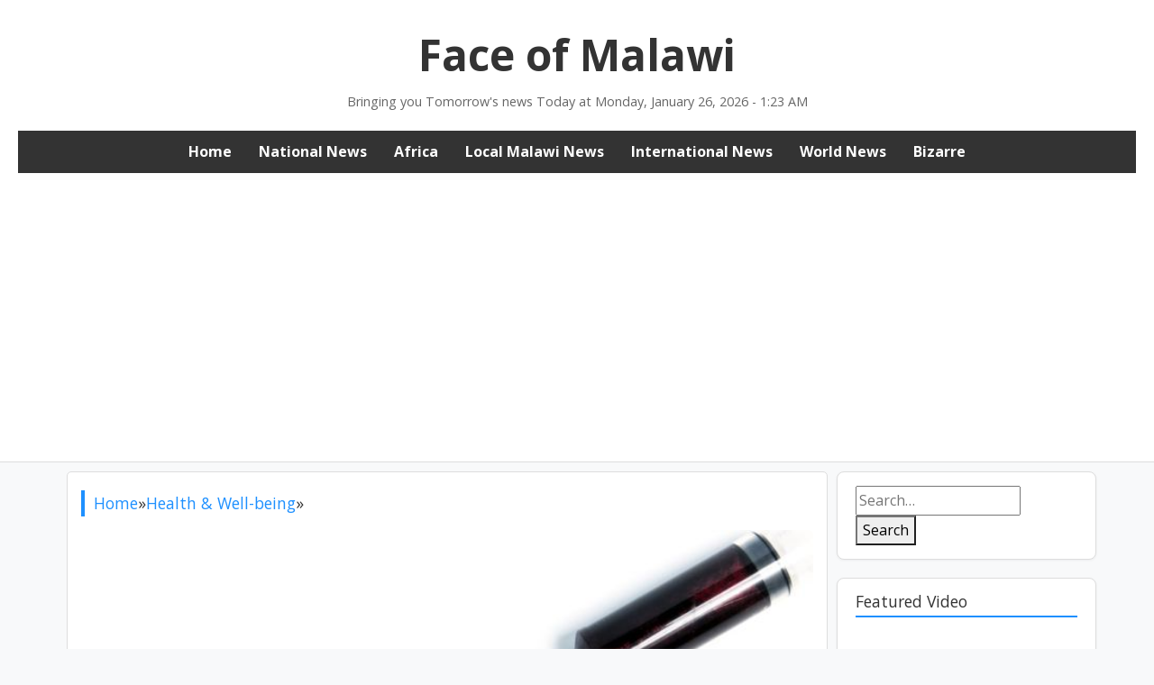

--- FILE ---
content_type: text/html; charset=UTF-8
request_url: https://www.faceofmalawi.com/2023/01/18/once-you-start-noticing-these-3-signs-you-might-be-hiv-aids-positive-go-for-a-test/
body_size: 21051
content:
<!DOCTYPE html>
<html lang="en-US">
<head>
<meta charset="UTF-8">
<meta name="viewport" content="width=device-width, initial-scale=1">
<link href="https://fonts.googleapis.com/css2?family=Open+Sans:wght@400;700&display=swap" rel="stylesheet">
<title>Once You Start Noticing These 3 Signs, You Might Be HIV/AIDS Positive Go For A Test &#8211; Face of Malawi</title>
<meta name='robots' content='max-image-preview:large' />
<!-- Open Graph Meta Tags generated by Blog2Social 873 - https://www.blog2social.com -->
<meta property="og:title" content="Once You Start Noticing These 3 Signs, You Might Be HIV/AIDS Positive Go For A Test"/>
<meta property="og:description" content="Some of the health problems that humans face can never be completely resolved.  And the vast majority of the time, this life-threatening disease can be contra"/>
<meta property="og:url" content="/2023/01/18/once-you-start-noticing-these-3-signs-you-might-be-hiv-aids-positive-go-for-a-test/"/>
<meta property="og:image" content="https://www.faceofmalawi.com/wp-content/uploads/2022/08/hivc.jpeg"/>
<meta property="og:image:width" content="696" />
<meta property="og:image:height" content="392" />
<meta property="og:image:type" content="image/jpeg" />
<meta property="og:type" content="article"/>
<meta property="og:article:published_time" content="2023-01-18 17:09:30"/>
<meta property="og:article:modified_time" content="2023-01-18 14:50:24"/>
<!-- Open Graph Meta Tags generated by Blog2Social 873 - https://www.blog2social.com -->
<!-- Twitter Card generated by Blog2Social 873 - https://www.blog2social.com -->
<meta name="twitter:card" content="summary">
<meta name="twitter:title" content="Once You Start Noticing These 3 Signs, You Might Be HIV/AIDS Positive Go For A Test"/>
<meta name="twitter:description" content="Some of the health problems that humans face can never be completely resolved.  And the vast majority of the time, this life-threatening disease can be contra"/>
<meta name="twitter:image" content="https://www.faceofmalawi.com/wp-content/uploads/2022/08/hivc.jpeg"/>
<!-- Twitter Card generated by Blog2Social 873 - https://www.blog2social.com -->
<meta name="author" content="Flora Mitumba"/>
<link rel='dns-prefetch' href='//www.googletagmanager.com' />
<link rel='dns-prefetch' href='//pagead2.googlesyndication.com' />
<link rel='dns-prefetch' href='//fundingchoicesmessages.google.com' />
<script type="text/javascript">
/* <![CDATA[ */
window._wpemojiSettings = {"baseUrl":"https:\/\/s.w.org\/images\/core\/emoji\/15.0.3\/72x72\/","ext":".png","svgUrl":"https:\/\/s.w.org\/images\/core\/emoji\/15.0.3\/svg\/","svgExt":".svg","source":{"concatemoji":"https:\/\/www.faceofmalawi.com\/wp-includes\/js\/wp-emoji-release.min.js?ver=6.7"}};
/*! This file is auto-generated */
!function(i,n){var o,s,e;function c(e){try{var t={supportTests:e,timestamp:(new Date).valueOf()};sessionStorage.setItem(o,JSON.stringify(t))}catch(e){}}function p(e,t,n){e.clearRect(0,0,e.canvas.width,e.canvas.height),e.fillText(t,0,0);var t=new Uint32Array(e.getImageData(0,0,e.canvas.width,e.canvas.height).data),r=(e.clearRect(0,0,e.canvas.width,e.canvas.height),e.fillText(n,0,0),new Uint32Array(e.getImageData(0,0,e.canvas.width,e.canvas.height).data));return t.every(function(e,t){return e===r[t]})}function u(e,t,n){switch(t){case"flag":return n(e,"\ud83c\udff3\ufe0f\u200d\u26a7\ufe0f","\ud83c\udff3\ufe0f\u200b\u26a7\ufe0f")?!1:!n(e,"\ud83c\uddfa\ud83c\uddf3","\ud83c\uddfa\u200b\ud83c\uddf3")&&!n(e,"\ud83c\udff4\udb40\udc67\udb40\udc62\udb40\udc65\udb40\udc6e\udb40\udc67\udb40\udc7f","\ud83c\udff4\u200b\udb40\udc67\u200b\udb40\udc62\u200b\udb40\udc65\u200b\udb40\udc6e\u200b\udb40\udc67\u200b\udb40\udc7f");case"emoji":return!n(e,"\ud83d\udc26\u200d\u2b1b","\ud83d\udc26\u200b\u2b1b")}return!1}function f(e,t,n){var r="undefined"!=typeof WorkerGlobalScope&&self instanceof WorkerGlobalScope?new OffscreenCanvas(300,150):i.createElement("canvas"),a=r.getContext("2d",{willReadFrequently:!0}),o=(a.textBaseline="top",a.font="600 32px Arial",{});return e.forEach(function(e){o[e]=t(a,e,n)}),o}function t(e){var t=i.createElement("script");t.src=e,t.defer=!0,i.head.appendChild(t)}"undefined"!=typeof Promise&&(o="wpEmojiSettingsSupports",s=["flag","emoji"],n.supports={everything:!0,everythingExceptFlag:!0},e=new Promise(function(e){i.addEventListener("DOMContentLoaded",e,{once:!0})}),new Promise(function(t){var n=function(){try{var e=JSON.parse(sessionStorage.getItem(o));if("object"==typeof e&&"number"==typeof e.timestamp&&(new Date).valueOf()<e.timestamp+604800&&"object"==typeof e.supportTests)return e.supportTests}catch(e){}return null}();if(!n){if("undefined"!=typeof Worker&&"undefined"!=typeof OffscreenCanvas&&"undefined"!=typeof URL&&URL.createObjectURL&&"undefined"!=typeof Blob)try{var e="postMessage("+f.toString()+"("+[JSON.stringify(s),u.toString(),p.toString()].join(",")+"));",r=new Blob([e],{type:"text/javascript"}),a=new Worker(URL.createObjectURL(r),{name:"wpTestEmojiSupports"});return void(a.onmessage=function(e){c(n=e.data),a.terminate(),t(n)})}catch(e){}c(n=f(s,u,p))}t(n)}).then(function(e){for(var t in e)n.supports[t]=e[t],n.supports.everything=n.supports.everything&&n.supports[t],"flag"!==t&&(n.supports.everythingExceptFlag=n.supports.everythingExceptFlag&&n.supports[t]);n.supports.everythingExceptFlag=n.supports.everythingExceptFlag&&!n.supports.flag,n.DOMReady=!1,n.readyCallback=function(){n.DOMReady=!0}}).then(function(){return e}).then(function(){var e;n.supports.everything||(n.readyCallback(),(e=n.source||{}).concatemoji?t(e.concatemoji):e.wpemoji&&e.twemoji&&(t(e.twemoji),t(e.wpemoji)))}))}((window,document),window._wpemojiSettings);
/* ]]> */
</script>
<!-- www.faceofmalawi.com is managing ads with Advanced Ads 2.0.16 – https://wpadvancedads.com/ --><script data-wpfc-render="false" id="faceo-ready">
window.advanced_ads_ready=function(e,a){a=a||"complete";var d=function(e){return"interactive"===a?"loading"!==e:"complete"===e};d(document.readyState)?e():document.addEventListener("readystatechange",(function(a){d(a.target.readyState)&&e()}),{once:"interactive"===a})},window.advanced_ads_ready_queue=window.advanced_ads_ready_queue||[];		</script>
<style id='wp-emoji-styles-inline-css' type='text/css'>
img.wp-smiley, img.emoji {
display: inline !important;
border: none !important;
box-shadow: none !important;
height: 1em !important;
width: 1em !important;
margin: 0 0.07em !important;
vertical-align: -0.1em !important;
background: none !important;
padding: 0 !important;
}
</style>
<!-- <link rel='stylesheet' id='wp-block-library-css' href='https://www.faceofmalawi.com/wp-includes/css/dist/block-library/style.min.css?ver=6.7' type='text/css' media='all' /> -->
<link rel="stylesheet" type="text/css" href="//www.faceofmalawi.com/wp-content/cache/wpfc-minified/fooowmqy/fupqa.css" media="all"/>
<style id='fse-blocks-fse-shape-style-inline-css' type='text/css'>
/*!****************************************************************************************************************************************************************************************************************************************************!*\
!*** css ./node_modules/css-loader/dist/cjs.js??ruleSet[1].rules[4].use[1]!./node_modules/postcss-loader/dist/cjs.js??ruleSet[1].rules[4].use[2]!./node_modules/sass-loader/dist/cjs.js??ruleSet[1].rules[4].use[3]!./src/blocks/shape/style.scss ***!
\****************************************************************************************************************************************************************************************************************************************************/
/**
* The following styles get applied both on the front of your site
* and in the editor.
*
* Replace them with your own styles or remove the file completely.
*/
.wp-block-fse-blocks-fse-shape {
position: relative;
overflow: hidden;
background-color: #fff;
padding: 80px 50px;
z-index: 1;
}
.fse-shape-section .fse-shape-item,
.fse-shape-section svg {
width: 100%;
position: absolute;
left: 0;
}
.fse-shape-section .top-shape {
top: 0px;
z-index: -1;
}
.fse-shape-section .top-shape svg {
top: 0px;
}
.fse-shape-section .bottom-shape {
bottom: 0px;
z-index: -1;
}
/*# sourceMappingURL=style-index.css.map*/
</style>
<style id='fse-blocks-post-buttons-style-inline-css' type='text/css'>
/*!**********************************************************************************************************************************************************************************************************************************************************!*\
!*** css ./node_modules/css-loader/dist/cjs.js??ruleSet[1].rules[4].use[1]!./node_modules/postcss-loader/dist/cjs.js??ruleSet[1].rules[4].use[2]!./node_modules/sass-loader/dist/cjs.js??ruleSet[1].rules[4].use[3]!./src/blocks/postButtons/style.scss ***!
\**********************************************************************************************************************************************************************************************************************************************************/
.wp-block-fse-blocks-post-buttons {
padding: 40px;
border: 1px solid #026ae0;
display: flex;
flex-flow: row wrap;
}
/*# sourceMappingURL=style-index.css.map*/
</style>
<style id='fse-blocks-post-button-style-inline-css' type='text/css'>
/*!*********************************************************************************************************************************************************************************************************************************************************!*\
!*** css ./node_modules/css-loader/dist/cjs.js??ruleSet[1].rules[4].use[1]!./node_modules/postcss-loader/dist/cjs.js??ruleSet[1].rules[4].use[2]!./node_modules/sass-loader/dist/cjs.js??ruleSet[1].rules[4].use[3]!./src/blocks/postButton/style.scss ***!
\*********************************************************************************************************************************************************************************************************************************************************/
.wp-block-fse-blocks-post-buttons a.wp-block-fse-blocks-post-button {
background: #000;
color: #fff;
text-decoration: inherit;
padding: 10px 15px;
cursor: pointer;
}
.wp-block-fse-blocks-post-buttons a.wp-block-fse-blocks-post-button:hover {
opacity: 0.8;
}
/*# sourceMappingURL=style-index.css.map*/
</style>
<style id='fse-blocks-fse-gallery-style-inline-css' type='text/css'>
/*!********************************************************************************************************************************************************************************************************************************************************************!*\
!*** css ./node_modules/css-loader/dist/cjs.js??ruleSet[1].rules[4].use[1]!./node_modules/postcss-loader/dist/cjs.js??ruleSet[1].rules[4].use[2]!./node_modules/sass-loader/dist/cjs.js??ruleSet[1].rules[4].use[3]!./src/blocks/imgGallery/fseGallery/style.scss ***!
\********************************************************************************************************************************************************************************************************************************************************************/
.wp-block-fse-blocks-fse-gallery .fse-gallery-imgprev {
width: 100%;
}
.wp-block-fse-blocks-fse-gallery .fse-gal-thumbnails {
display: grid;
grid-template-columns: repeat(6, 1fr);
gap: 10px;
}
.wp-block-fse-blocks-fse-gallery .fse-gallery-thumb {
border-radius: 12px;
border: 3px solid transparent;
transition: 0.2s ease all;
filter: brightness(0.6);
display: block;
cursor: pointer;
transform: scale(1);
box-sizing: border-box;
height: 75px;
-o-object-fit: cover;
object-fit: cover;
}
.wp-block-fse-blocks-fse-gallery .fse-gallery-thumb:hover {
filter: brightness(1);
}
.wp-block-fse-blocks-fse-gallery .fse-gallery-thumb.fseg-selected {
border: 3px solid #026ae0;
transform: scale(1.1);
filter: brightness(1);
}
/*# sourceMappingURL=style-index.css.map*/
</style>
<style id='fse-blocks-fse-gimg-style-inline-css' type='text/css'>
/*!*****************************************************************************************************************************************************************************************************************************************************************!*\
!*** css ./node_modules/css-loader/dist/cjs.js??ruleSet[1].rules[4].use[1]!./node_modules/postcss-loader/dist/cjs.js??ruleSet[1].rules[4].use[2]!./node_modules/sass-loader/dist/cjs.js??ruleSet[1].rules[4].use[3]!./src/blocks/imgGallery/fseGimg/style.scss ***!
\*****************************************************************************************************************************************************************************************************************************************************************/
</style>
<style id='pdfemb-pdf-embedder-viewer-style-inline-css' type='text/css'>
.wp-block-pdfemb-pdf-embedder-viewer{max-width:none}
</style>
<!-- <link rel='stylesheet' id='venobox.min-css' href='https://www.faceofmalawi.com/wp-content/plugins/magical-posts-display/assets/css/venobox.min.css?ver=1.0.0' type='text/css' media='all' /> -->
<!-- <link rel='stylesheet' id='bootstrap-css' href='https://www.faceofmalawi.com/wp-content/plugins/magical-posts-display/assets/css/bootstrap.min.css?ver=5.1.1' type='text/css' media='all' /> -->
<!-- <link rel='stylesheet' id='mpd-fonts-css' href='https://www.faceofmalawi.com/wp-content/plugins/magical-posts-display/assets/css/fontello.css?ver=1.2.46' type='text/css' media='all' /> -->
<!-- <link rel='stylesheet' id='mpd-style-css' href='https://www.faceofmalawi.com/wp-content/plugins/magical-posts-display/assets/css/mp-style.css?ver=1.2.46' type='text/css' media='all' /> -->
<link rel="stylesheet" type="text/css" href="//www.faceofmalawi.com/wp-content/cache/wpfc-minified/zjs2bqd/fupqa.css" media="all"/>
<style id='classic-theme-styles-inline-css' type='text/css'>
/*! This file is auto-generated */
.wp-block-button__link{color:#fff;background-color:#32373c;border-radius:9999px;box-shadow:none;text-decoration:none;padding:calc(.667em + 2px) calc(1.333em + 2px);font-size:1.125em}.wp-block-file__button{background:#32373c;color:#fff;text-decoration:none}
</style>
<style id='global-styles-inline-css' type='text/css'>
:root{--wp--preset--aspect-ratio--square: 1;--wp--preset--aspect-ratio--4-3: 4/3;--wp--preset--aspect-ratio--3-4: 3/4;--wp--preset--aspect-ratio--3-2: 3/2;--wp--preset--aspect-ratio--2-3: 2/3;--wp--preset--aspect-ratio--16-9: 16/9;--wp--preset--aspect-ratio--9-16: 9/16;--wp--preset--color--black: #000000;--wp--preset--color--cyan-bluish-gray: #abb8c3;--wp--preset--color--white: #ffffff;--wp--preset--color--pale-pink: #f78da7;--wp--preset--color--vivid-red: #cf2e2e;--wp--preset--color--luminous-vivid-orange: #ff6900;--wp--preset--color--luminous-vivid-amber: #fcb900;--wp--preset--color--light-green-cyan: #7bdcb5;--wp--preset--color--vivid-green-cyan: #00d084;--wp--preset--color--pale-cyan-blue: #8ed1fc;--wp--preset--color--vivid-cyan-blue: #0693e3;--wp--preset--color--vivid-purple: #9b51e0;--wp--preset--gradient--vivid-cyan-blue-to-vivid-purple: linear-gradient(135deg,rgba(6,147,227,1) 0%,rgb(155,81,224) 100%);--wp--preset--gradient--light-green-cyan-to-vivid-green-cyan: linear-gradient(135deg,rgb(122,220,180) 0%,rgb(0,208,130) 100%);--wp--preset--gradient--luminous-vivid-amber-to-luminous-vivid-orange: linear-gradient(135deg,rgba(252,185,0,1) 0%,rgba(255,105,0,1) 100%);--wp--preset--gradient--luminous-vivid-orange-to-vivid-red: linear-gradient(135deg,rgba(255,105,0,1) 0%,rgb(207,46,46) 100%);--wp--preset--gradient--very-light-gray-to-cyan-bluish-gray: linear-gradient(135deg,rgb(238,238,238) 0%,rgb(169,184,195) 100%);--wp--preset--gradient--cool-to-warm-spectrum: linear-gradient(135deg,rgb(74,234,220) 0%,rgb(151,120,209) 20%,rgb(207,42,186) 40%,rgb(238,44,130) 60%,rgb(251,105,98) 80%,rgb(254,248,76) 100%);--wp--preset--gradient--blush-light-purple: linear-gradient(135deg,rgb(255,206,236) 0%,rgb(152,150,240) 100%);--wp--preset--gradient--blush-bordeaux: linear-gradient(135deg,rgb(254,205,165) 0%,rgb(254,45,45) 50%,rgb(107,0,62) 100%);--wp--preset--gradient--luminous-dusk: linear-gradient(135deg,rgb(255,203,112) 0%,rgb(199,81,192) 50%,rgb(65,88,208) 100%);--wp--preset--gradient--pale-ocean: linear-gradient(135deg,rgb(255,245,203) 0%,rgb(182,227,212) 50%,rgb(51,167,181) 100%);--wp--preset--gradient--electric-grass: linear-gradient(135deg,rgb(202,248,128) 0%,rgb(113,206,126) 100%);--wp--preset--gradient--midnight: linear-gradient(135deg,rgb(2,3,129) 0%,rgb(40,116,252) 100%);--wp--preset--font-size--small: 13px;--wp--preset--font-size--medium: 20px;--wp--preset--font-size--large: 36px;--wp--preset--font-size--x-large: 42px;--wp--preset--spacing--20: 0.44rem;--wp--preset--spacing--30: 0.67rem;--wp--preset--spacing--40: 1rem;--wp--preset--spacing--50: 1.5rem;--wp--preset--spacing--60: 2.25rem;--wp--preset--spacing--70: 3.38rem;--wp--preset--spacing--80: 5.06rem;--wp--preset--shadow--natural: 6px 6px 9px rgba(0, 0, 0, 0.2);--wp--preset--shadow--deep: 12px 12px 50px rgba(0, 0, 0, 0.4);--wp--preset--shadow--sharp: 6px 6px 0px rgba(0, 0, 0, 0.2);--wp--preset--shadow--outlined: 6px 6px 0px -3px rgba(255, 255, 255, 1), 6px 6px rgba(0, 0, 0, 1);--wp--preset--shadow--crisp: 6px 6px 0px rgba(0, 0, 0, 1);}:where(.is-layout-flex){gap: 0.5em;}:where(.is-layout-grid){gap: 0.5em;}body .is-layout-flex{display: flex;}.is-layout-flex{flex-wrap: wrap;align-items: center;}.is-layout-flex > :is(*, div){margin: 0;}body .is-layout-grid{display: grid;}.is-layout-grid > :is(*, div){margin: 0;}:where(.wp-block-columns.is-layout-flex){gap: 2em;}:where(.wp-block-columns.is-layout-grid){gap: 2em;}:where(.wp-block-post-template.is-layout-flex){gap: 1.25em;}:where(.wp-block-post-template.is-layout-grid){gap: 1.25em;}.has-black-color{color: var(--wp--preset--color--black) !important;}.has-cyan-bluish-gray-color{color: var(--wp--preset--color--cyan-bluish-gray) !important;}.has-white-color{color: var(--wp--preset--color--white) !important;}.has-pale-pink-color{color: var(--wp--preset--color--pale-pink) !important;}.has-vivid-red-color{color: var(--wp--preset--color--vivid-red) !important;}.has-luminous-vivid-orange-color{color: var(--wp--preset--color--luminous-vivid-orange) !important;}.has-luminous-vivid-amber-color{color: var(--wp--preset--color--luminous-vivid-amber) !important;}.has-light-green-cyan-color{color: var(--wp--preset--color--light-green-cyan) !important;}.has-vivid-green-cyan-color{color: var(--wp--preset--color--vivid-green-cyan) !important;}.has-pale-cyan-blue-color{color: var(--wp--preset--color--pale-cyan-blue) !important;}.has-vivid-cyan-blue-color{color: var(--wp--preset--color--vivid-cyan-blue) !important;}.has-vivid-purple-color{color: var(--wp--preset--color--vivid-purple) !important;}.has-black-background-color{background-color: var(--wp--preset--color--black) !important;}.has-cyan-bluish-gray-background-color{background-color: var(--wp--preset--color--cyan-bluish-gray) !important;}.has-white-background-color{background-color: var(--wp--preset--color--white) !important;}.has-pale-pink-background-color{background-color: var(--wp--preset--color--pale-pink) !important;}.has-vivid-red-background-color{background-color: var(--wp--preset--color--vivid-red) !important;}.has-luminous-vivid-orange-background-color{background-color: var(--wp--preset--color--luminous-vivid-orange) !important;}.has-luminous-vivid-amber-background-color{background-color: var(--wp--preset--color--luminous-vivid-amber) !important;}.has-light-green-cyan-background-color{background-color: var(--wp--preset--color--light-green-cyan) !important;}.has-vivid-green-cyan-background-color{background-color: var(--wp--preset--color--vivid-green-cyan) !important;}.has-pale-cyan-blue-background-color{background-color: var(--wp--preset--color--pale-cyan-blue) !important;}.has-vivid-cyan-blue-background-color{background-color: var(--wp--preset--color--vivid-cyan-blue) !important;}.has-vivid-purple-background-color{background-color: var(--wp--preset--color--vivid-purple) !important;}.has-black-border-color{border-color: var(--wp--preset--color--black) !important;}.has-cyan-bluish-gray-border-color{border-color: var(--wp--preset--color--cyan-bluish-gray) !important;}.has-white-border-color{border-color: var(--wp--preset--color--white) !important;}.has-pale-pink-border-color{border-color: var(--wp--preset--color--pale-pink) !important;}.has-vivid-red-border-color{border-color: var(--wp--preset--color--vivid-red) !important;}.has-luminous-vivid-orange-border-color{border-color: var(--wp--preset--color--luminous-vivid-orange) !important;}.has-luminous-vivid-amber-border-color{border-color: var(--wp--preset--color--luminous-vivid-amber) !important;}.has-light-green-cyan-border-color{border-color: var(--wp--preset--color--light-green-cyan) !important;}.has-vivid-green-cyan-border-color{border-color: var(--wp--preset--color--vivid-green-cyan) !important;}.has-pale-cyan-blue-border-color{border-color: var(--wp--preset--color--pale-cyan-blue) !important;}.has-vivid-cyan-blue-border-color{border-color: var(--wp--preset--color--vivid-cyan-blue) !important;}.has-vivid-purple-border-color{border-color: var(--wp--preset--color--vivid-purple) !important;}.has-vivid-cyan-blue-to-vivid-purple-gradient-background{background: var(--wp--preset--gradient--vivid-cyan-blue-to-vivid-purple) !important;}.has-light-green-cyan-to-vivid-green-cyan-gradient-background{background: var(--wp--preset--gradient--light-green-cyan-to-vivid-green-cyan) !important;}.has-luminous-vivid-amber-to-luminous-vivid-orange-gradient-background{background: var(--wp--preset--gradient--luminous-vivid-amber-to-luminous-vivid-orange) !important;}.has-luminous-vivid-orange-to-vivid-red-gradient-background{background: var(--wp--preset--gradient--luminous-vivid-orange-to-vivid-red) !important;}.has-very-light-gray-to-cyan-bluish-gray-gradient-background{background: var(--wp--preset--gradient--very-light-gray-to-cyan-bluish-gray) !important;}.has-cool-to-warm-spectrum-gradient-background{background: var(--wp--preset--gradient--cool-to-warm-spectrum) !important;}.has-blush-light-purple-gradient-background{background: var(--wp--preset--gradient--blush-light-purple) !important;}.has-blush-bordeaux-gradient-background{background: var(--wp--preset--gradient--blush-bordeaux) !important;}.has-luminous-dusk-gradient-background{background: var(--wp--preset--gradient--luminous-dusk) !important;}.has-pale-ocean-gradient-background{background: var(--wp--preset--gradient--pale-ocean) !important;}.has-electric-grass-gradient-background{background: var(--wp--preset--gradient--electric-grass) !important;}.has-midnight-gradient-background{background: var(--wp--preset--gradient--midnight) !important;}.has-small-font-size{font-size: var(--wp--preset--font-size--small) !important;}.has-medium-font-size{font-size: var(--wp--preset--font-size--medium) !important;}.has-large-font-size{font-size: var(--wp--preset--font-size--large) !important;}.has-x-large-font-size{font-size: var(--wp--preset--font-size--x-large) !important;}
:where(.wp-block-post-template.is-layout-flex){gap: 1.25em;}:where(.wp-block-post-template.is-layout-grid){gap: 1.25em;}
:where(.wp-block-columns.is-layout-flex){gap: 2em;}:where(.wp-block-columns.is-layout-grid){gap: 2em;}
:root :where(.wp-block-pullquote){font-size: 1.5em;line-height: 1.6;}
</style>
<!-- <link rel='stylesheet' id='gossip-news-style-css' href='https://www.faceofmalawi.com/wp-content/themes/gossip-news-theme/style.css?ver=6.7' type='text/css' media='all' /> -->
<!-- <link rel='stylesheet' id='jquery-zooomin-css' href='https://www.faceofmalawi.com/wp-content/plugins/news-box-toolkit/assets/css/zooomin.css?ver=6.7' type='text/css' media='all' /> -->
<!-- <link rel='stylesheet' id='animate-css' href='https://www.faceofmalawi.com/wp-content/plugins/news-box-toolkit/assets/css/animate.css?ver=6.7' type='text/css' media='all' /> -->
<!-- <link rel='stylesheet' id='owl-carousel-css' href='https://www.faceofmalawi.com/wp-content/plugins/news-box-toolkit/assets/css/carousel/owl.carousel.min.css?ver=6.7' type='text/css' media='all' /> -->
<!-- <link rel='stylesheet' id='venobox-css' href='https://www.faceofmalawi.com/wp-content/plugins/news-box-toolkit/assets/css/venobox.css?ver=6.7' type='text/css' media='all' /> -->
<!-- <link rel='stylesheet' id='newsbox-main-css' href='https://www.faceofmalawi.com/wp-content/plugins/news-box-toolkit/assets/css/newsbox-main.css?ver=6.7' type='text/css' media='all' /> -->
<link rel="stylesheet" type="text/css" href="//www.faceofmalawi.com/wp-content/cache/wpfc-minified/2prhmt0g/fupqa.css" media="all"/>
<script src='//www.faceofmalawi.com/wp-content/cache/wpfc-minified/fp6ueutj/fupqa.js' type="text/javascript"></script>
<!-- <script type="text/javascript" src="https://www.faceofmalawi.com/wp-includes/js/jquery/jquery.min.js?ver=3.7.1" id="jquery-core-js"></script> -->
<!-- <script type="text/javascript" src="https://www.faceofmalawi.com/wp-includes/js/jquery/jquery-migrate.min.js?ver=3.4.1" id="jquery-migrate-js"></script> -->
<!-- <script type="text/javascript" src="https://www.faceofmalawi.com/wp-content/plugins/magical-posts-display/assets/js/bootstrap.bundle.min.js?ver=5.1.1" id="bootstrap.bundle.min-js"></script> -->
<!-- Google tag (gtag.js) snippet added by Site Kit -->
<!-- Google Analytics snippet added by Site Kit -->
<script type="text/javascript" src="https://www.googletagmanager.com/gtag/js?id=GT-W6JK2VJ" id="google_gtagjs-js" async></script>
<script type="text/javascript" id="google_gtagjs-js-after">
/* <![CDATA[ */
window.dataLayer = window.dataLayer || [];function gtag(){dataLayer.push(arguments);}
gtag("set","linker",{"domains":["www.faceofmalawi.com"]});
gtag("js", new Date());
gtag("set", "developer_id.dZTNiMT", true);
gtag("config", "GT-W6JK2VJ");
/* ]]> */
</script>
<link rel="https://api.w.org/" href="https://www.faceofmalawi.com/wp-json/" /><link rel="alternate" title="JSON" type="application/json" href="https://www.faceofmalawi.com/wp-json/wp/v2/posts/408835" /><link rel="EditURI" type="application/rsd+xml" title="RSD" href="https://www.faceofmalawi.com/xmlrpc.php?rsd" />
<meta name="generator" content="WordPress 6.7" />
<link rel="canonical" href="https://www.faceofmalawi.com/2023/01/18/once-you-start-noticing-these-3-signs-you-might-be-hiv-aids-positive-go-for-a-test/" />
<link rel='shortlink' href='https://www.faceofmalawi.com/?p=408835' />
<link rel="alternate" title="oEmbed (JSON)" type="application/json+oembed" href="https://www.faceofmalawi.com/wp-json/oembed/1.0/embed?url=https%3A%2F%2Fwww.faceofmalawi.com%2F2023%2F01%2F18%2Fonce-you-start-noticing-these-3-signs-you-might-be-hiv-aids-positive-go-for-a-test%2F" />
<link rel="alternate" title="oEmbed (XML)" type="text/xml+oembed" href="https://www.faceofmalawi.com/wp-json/oembed/1.0/embed?url=https%3A%2F%2Fwww.faceofmalawi.com%2F2023%2F01%2F18%2Fonce-you-start-noticing-these-3-signs-you-might-be-hiv-aids-positive-go-for-a-test%2F&#038;format=xml" />
<meta name="generator" content="Site Kit by Google 1.170.0" />
<!-- Google AdSense meta tags added by Site Kit -->
<meta name="google-adsense-platform-account" content="ca-host-pub-2644536267352236">
<meta name="google-adsense-platform-domain" content="sitekit.withgoogle.com">
<!-- End Google AdSense meta tags added by Site Kit -->
<!-- Google AdSense snippet added by Site Kit -->
<script type="text/javascript" async="async" src="https://pagead2.googlesyndication.com/pagead/js/adsbygoogle.js?client=ca-pub-0498367520857404&amp;host=ca-host-pub-2644536267352236" crossorigin="anonymous"></script>
<!-- End Google AdSense snippet added by Site Kit -->
<!-- Google AdSense Ad Blocking Recovery snippet added by Site Kit -->
<script async src="https://fundingchoicesmessages.google.com/i/pub-0498367520857404?ers=1" nonce="hlxpxMjfm7DjFnKbKvXDfA"></script><script nonce="hlxpxMjfm7DjFnKbKvXDfA">(function() {function signalGooglefcPresent() {if (!window.frames['googlefcPresent']) {if (document.body) {const iframe = document.createElement('iframe'); iframe.style = 'width: 0; height: 0; border: none; z-index: -1000; left: -1000px; top: -1000px;'; iframe.style.display = 'none'; iframe.name = 'googlefcPresent'; document.body.appendChild(iframe);} else {setTimeout(signalGooglefcPresent, 0);}}}signalGooglefcPresent();})();</script>
<!-- End Google AdSense Ad Blocking Recovery snippet added by Site Kit -->
<!-- Google AdSense Ad Blocking Recovery Error Protection snippet added by Site Kit -->
<script>(function(){'use strict';function aa(a){var b=0;return function(){return b<a.length?{done:!1,value:a[b++]}:{done:!0}}}var ba="function"==typeof Object.defineProperties?Object.defineProperty:function(a,b,c){if(a==Array.prototype||a==Object.prototype)return a;a[b]=c.value;return a};
function ca(a){a=["object"==typeof globalThis&&globalThis,a,"object"==typeof window&&window,"object"==typeof self&&self,"object"==typeof global&&global];for(var b=0;b<a.length;++b){var c=a[b];if(c&&c.Math==Math)return c}throw Error("Cannot find global object");}var da=ca(this);function k(a,b){if(b)a:{var c=da;a=a.split(".");for(var d=0;d<a.length-1;d++){var e=a[d];if(!(e in c))break a;c=c[e]}a=a[a.length-1];d=c[a];b=b(d);b!=d&&null!=b&&ba(c,a,{configurable:!0,writable:!0,value:b})}}
function ea(a){return a.raw=a}function m(a){var b="undefined"!=typeof Symbol&&Symbol.iterator&&a[Symbol.iterator];if(b)return b.call(a);if("number"==typeof a.length)return{next:aa(a)};throw Error(String(a)+" is not an iterable or ArrayLike");}function fa(a){for(var b,c=[];!(b=a.next()).done;)c.push(b.value);return c}var ha="function"==typeof Object.create?Object.create:function(a){function b(){}b.prototype=a;return new b},n;
if("function"==typeof Object.setPrototypeOf)n=Object.setPrototypeOf;else{var q;a:{var ia={a:!0},ja={};try{ja.__proto__=ia;q=ja.a;break a}catch(a){}q=!1}n=q?function(a,b){a.__proto__=b;if(a.__proto__!==b)throw new TypeError(a+" is not extensible");return a}:null}var ka=n;
function r(a,b){a.prototype=ha(b.prototype);a.prototype.constructor=a;if(ka)ka(a,b);else for(var c in b)if("prototype"!=c)if(Object.defineProperties){var d=Object.getOwnPropertyDescriptor(b,c);d&&Object.defineProperty(a,c,d)}else a[c]=b[c];a.A=b.prototype}function la(){for(var a=Number(this),b=[],c=a;c<arguments.length;c++)b[c-a]=arguments[c];return b}k("Number.MAX_SAFE_INTEGER",function(){return 9007199254740991});
k("Number.isFinite",function(a){return a?a:function(b){return"number"!==typeof b?!1:!isNaN(b)&&Infinity!==b&&-Infinity!==b}});k("Number.isInteger",function(a){return a?a:function(b){return Number.isFinite(b)?b===Math.floor(b):!1}});k("Number.isSafeInteger",function(a){return a?a:function(b){return Number.isInteger(b)&&Math.abs(b)<=Number.MAX_SAFE_INTEGER}});
k("Math.trunc",function(a){return a?a:function(b){b=Number(b);if(isNaN(b)||Infinity===b||-Infinity===b||0===b)return b;var c=Math.floor(Math.abs(b));return 0>b?-c:c}});k("Object.is",function(a){return a?a:function(b,c){return b===c?0!==b||1/b===1/c:b!==b&&c!==c}});k("Array.prototype.includes",function(a){return a?a:function(b,c){var d=this;d instanceof String&&(d=String(d));var e=d.length;c=c||0;for(0>c&&(c=Math.max(c+e,0));c<e;c++){var f=d[c];if(f===b||Object.is(f,b))return!0}return!1}});
k("String.prototype.includes",function(a){return a?a:function(b,c){if(null==this)throw new TypeError("The 'this' value for String.prototype.includes must not be null or undefined");if(b instanceof RegExp)throw new TypeError("First argument to String.prototype.includes must not be a regular expression");return-1!==this.indexOf(b,c||0)}});/*
Copyright The Closure Library Authors.
SPDX-License-Identifier: Apache-2.0
*/
var t=this||self;function v(a){return a};var w,x;a:{for(var ma=["CLOSURE_FLAGS"],y=t,z=0;z<ma.length;z++)if(y=y[ma[z]],null==y){x=null;break a}x=y}var na=x&&x[610401301];w=null!=na?na:!1;var A,oa=t.navigator;A=oa?oa.userAgentData||null:null;function B(a){return w?A?A.brands.some(function(b){return(b=b.brand)&&-1!=b.indexOf(a)}):!1:!1}function C(a){var b;a:{if(b=t.navigator)if(b=b.userAgent)break a;b=""}return-1!=b.indexOf(a)};function D(){return w?!!A&&0<A.brands.length:!1}function E(){return D()?B("Chromium"):(C("Chrome")||C("CriOS"))&&!(D()?0:C("Edge"))||C("Silk")};var pa=D()?!1:C("Trident")||C("MSIE");!C("Android")||E();E();C("Safari")&&(E()||(D()?0:C("Coast"))||(D()?0:C("Opera"))||(D()?0:C("Edge"))||(D()?B("Microsoft Edge"):C("Edg/"))||D()&&B("Opera"));var qa={},F=null;var ra="undefined"!==typeof Uint8Array,sa=!pa&&"function"===typeof btoa;function G(){return"function"===typeof BigInt};var H=0,I=0;function ta(a){var b=0>a;a=Math.abs(a);var c=a>>>0;a=Math.floor((a-c)/4294967296);b&&(c=m(ua(c,a)),b=c.next().value,a=c.next().value,c=b);H=c>>>0;I=a>>>0}function va(a,b){b>>>=0;a>>>=0;if(2097151>=b)var c=""+(4294967296*b+a);else G()?c=""+(BigInt(b)<<BigInt(32)|BigInt(a)):(c=(a>>>24|b<<8)&16777215,b=b>>16&65535,a=(a&16777215)+6777216*c+6710656*b,c+=8147497*b,b*=2,1E7<=a&&(c+=Math.floor(a/1E7),a%=1E7),1E7<=c&&(b+=Math.floor(c/1E7),c%=1E7),c=b+wa(c)+wa(a));return c}
function wa(a){a=String(a);return"0000000".slice(a.length)+a}function ua(a,b){b=~b;a?a=~a+1:b+=1;return[a,b]};var J;J="function"===typeof Symbol&&"symbol"===typeof Symbol()?Symbol():void 0;var xa=J?function(a,b){a[J]|=b}:function(a,b){void 0!==a.g?a.g|=b:Object.defineProperties(a,{g:{value:b,configurable:!0,writable:!0,enumerable:!1}})},K=J?function(a){return a[J]|0}:function(a){return a.g|0},L=J?function(a){return a[J]}:function(a){return a.g},M=J?function(a,b){a[J]=b;return a}:function(a,b){void 0!==a.g?a.g=b:Object.defineProperties(a,{g:{value:b,configurable:!0,writable:!0,enumerable:!1}});return a};function ya(a,b){M(b,(a|0)&-14591)}function za(a,b){M(b,(a|34)&-14557)}
function Aa(a){a=a>>14&1023;return 0===a?536870912:a};var N={},Ba={};function Ca(a){return!(!a||"object"!==typeof a||a.g!==Ba)}function Da(a){return null!==a&&"object"===typeof a&&!Array.isArray(a)&&a.constructor===Object}function P(a,b,c){if(!Array.isArray(a)||a.length)return!1;var d=K(a);if(d&1)return!0;if(!(b&&(Array.isArray(b)?b.includes(c):b.has(c))))return!1;M(a,d|1);return!0}Object.freeze(new function(){});Object.freeze(new function(){});var Ea=/^-?([1-9][0-9]*|0)(\.[0-9]+)?$/;var Q;function Fa(a,b){Q=b;a=new a(b);Q=void 0;return a}
function R(a,b,c){null==a&&(a=Q);Q=void 0;if(null==a){var d=96;c?(a=[c],d|=512):a=[];b&&(d=d&-16760833|(b&1023)<<14)}else{if(!Array.isArray(a))throw Error();d=K(a);if(d&64)return a;d|=64;if(c&&(d|=512,c!==a[0]))throw Error();a:{c=a;var e=c.length;if(e){var f=e-1;if(Da(c[f])){d|=256;b=f-(+!!(d&512)-1);if(1024<=b)throw Error();d=d&-16760833|(b&1023)<<14;break a}}if(b){b=Math.max(b,e-(+!!(d&512)-1));if(1024<b)throw Error();d=d&-16760833|(b&1023)<<14}}}M(a,d);return a};function Ga(a){switch(typeof a){case "number":return isFinite(a)?a:String(a);case "boolean":return a?1:0;case "object":if(a)if(Array.isArray(a)){if(P(a,void 0,0))return}else if(ra&&null!=a&&a instanceof Uint8Array){if(sa){for(var b="",c=0,d=a.length-10240;c<d;)b+=String.fromCharCode.apply(null,a.subarray(c,c+=10240));b+=String.fromCharCode.apply(null,c?a.subarray(c):a);a=btoa(b)}else{void 0===b&&(b=0);if(!F){F={};c="ABCDEFGHIJKLMNOPQRSTUVWXYZabcdefghijklmnopqrstuvwxyz0123456789".split("");d=["+/=",
"+/","-_=","-_.","-_"];for(var e=0;5>e;e++){var f=c.concat(d[e].split(""));qa[e]=f;for(var g=0;g<f.length;g++){var h=f[g];void 0===F[h]&&(F[h]=g)}}}b=qa[b];c=Array(Math.floor(a.length/3));d=b[64]||"";for(e=f=0;f<a.length-2;f+=3){var l=a[f],p=a[f+1];h=a[f+2];g=b[l>>2];l=b[(l&3)<<4|p>>4];p=b[(p&15)<<2|h>>6];h=b[h&63];c[e++]=g+l+p+h}g=0;h=d;switch(a.length-f){case 2:g=a[f+1],h=b[(g&15)<<2]||d;case 1:a=a[f],c[e]=b[a>>2]+b[(a&3)<<4|g>>4]+h+d}a=c.join("")}return a}}return a};function Ha(a,b,c){a=Array.prototype.slice.call(a);var d=a.length,e=b&256?a[d-1]:void 0;d+=e?-1:0;for(b=b&512?1:0;b<d;b++)a[b]=c(a[b]);if(e){b=a[b]={};for(var f in e)Object.prototype.hasOwnProperty.call(e,f)&&(b[f]=c(e[f]))}return a}function Ia(a,b,c,d,e){if(null!=a){if(Array.isArray(a))a=P(a,void 0,0)?void 0:e&&K(a)&2?a:Ja(a,b,c,void 0!==d,e);else if(Da(a)){var f={},g;for(g in a)Object.prototype.hasOwnProperty.call(a,g)&&(f[g]=Ia(a[g],b,c,d,e));a=f}else a=b(a,d);return a}}
function Ja(a,b,c,d,e){var f=d||c?K(a):0;d=d?!!(f&32):void 0;a=Array.prototype.slice.call(a);for(var g=0;g<a.length;g++)a[g]=Ia(a[g],b,c,d,e);c&&c(f,a);return a}function Ka(a){return a.s===N?a.toJSON():Ga(a)};function La(a,b,c){c=void 0===c?za:c;if(null!=a){if(ra&&a instanceof Uint8Array)return b?a:new Uint8Array(a);if(Array.isArray(a)){var d=K(a);if(d&2)return a;b&&(b=0===d||!!(d&32)&&!(d&64||!(d&16)));return b?M(a,(d|34)&-12293):Ja(a,La,d&4?za:c,!0,!0)}a.s===N&&(c=a.h,d=L(c),a=d&2?a:Fa(a.constructor,Ma(c,d,!0)));return a}}function Ma(a,b,c){var d=c||b&2?za:ya,e=!!(b&32);a=Ha(a,b,function(f){return La(f,e,d)});xa(a,32|(c?2:0));return a};function Na(a,b){a=a.h;return Oa(a,L(a),b)}function Oa(a,b,c,d){if(-1===c)return null;if(c>=Aa(b)){if(b&256)return a[a.length-1][c]}else{var e=a.length;if(d&&b&256&&(d=a[e-1][c],null!=d))return d;b=c+(+!!(b&512)-1);if(b<e)return a[b]}}function Pa(a,b,c,d,e){var f=Aa(b);if(c>=f||e){var g=b;if(b&256)e=a[a.length-1];else{if(null==d)return;e=a[f+(+!!(b&512)-1)]={};g|=256}e[c]=d;c<f&&(a[c+(+!!(b&512)-1)]=void 0);g!==b&&M(a,g)}else a[c+(+!!(b&512)-1)]=d,b&256&&(a=a[a.length-1],c in a&&delete a[c])}
function Qa(a,b){var c=Ra;var d=void 0===d?!1:d;var e=a.h;var f=L(e),g=Oa(e,f,b,d);if(null!=g&&"object"===typeof g&&g.s===N)c=g;else if(Array.isArray(g)){var h=K(g),l=h;0===l&&(l|=f&32);l|=f&2;l!==h&&M(g,l);c=new c(g)}else c=void 0;c!==g&&null!=c&&Pa(e,f,b,c,d);e=c;if(null==e)return e;a=a.h;f=L(a);f&2||(g=e,c=g.h,h=L(c),g=h&2?Fa(g.constructor,Ma(c,h,!1)):g,g!==e&&(e=g,Pa(a,f,b,e,d)));return e}function Sa(a,b){a=Na(a,b);return null==a||"string"===typeof a?a:void 0}
function Ta(a,b){var c=void 0===c?0:c;a=Na(a,b);if(null!=a)if(b=typeof a,"number"===b?Number.isFinite(a):"string"!==b?0:Ea.test(a))if("number"===typeof a){if(a=Math.trunc(a),!Number.isSafeInteger(a)){ta(a);b=H;var d=I;if(a=d&2147483648)b=~b+1>>>0,d=~d>>>0,0==b&&(d=d+1>>>0);b=4294967296*d+(b>>>0);a=a?-b:b}}else if(b=Math.trunc(Number(a)),Number.isSafeInteger(b))a=String(b);else{if(b=a.indexOf("."),-1!==b&&(a=a.substring(0,b)),!("-"===a[0]?20>a.length||20===a.length&&-922337<Number(a.substring(0,7)):
19>a.length||19===a.length&&922337>Number(a.substring(0,6)))){if(16>a.length)ta(Number(a));else if(G())a=BigInt(a),H=Number(a&BigInt(4294967295))>>>0,I=Number(a>>BigInt(32)&BigInt(4294967295));else{b=+("-"===a[0]);I=H=0;d=a.length;for(var e=b,f=(d-b)%6+b;f<=d;e=f,f+=6)e=Number(a.slice(e,f)),I*=1E6,H=1E6*H+e,4294967296<=H&&(I+=Math.trunc(H/4294967296),I>>>=0,H>>>=0);b&&(b=m(ua(H,I)),a=b.next().value,b=b.next().value,H=a,I=b)}a=H;b=I;b&2147483648?G()?a=""+(BigInt(b|0)<<BigInt(32)|BigInt(a>>>0)):(b=
m(ua(a,b)),a=b.next().value,b=b.next().value,a="-"+va(a,b)):a=va(a,b)}}else a=void 0;return null!=a?a:c}function S(a,b){a=Sa(a,b);return null!=a?a:""};function T(a,b,c){this.h=R(a,b,c)}T.prototype.toJSON=function(){return Ua(this,Ja(this.h,Ka,void 0,void 0,!1),!0)};T.prototype.s=N;T.prototype.toString=function(){return Ua(this,this.h,!1).toString()};
function Ua(a,b,c){var d=a.constructor.v,e=L(c?a.h:b);a=b.length;if(!a)return b;var f;if(Da(c=b[a-1])){a:{var g=c;var h={},l=!1,p;for(p in g)if(Object.prototype.hasOwnProperty.call(g,p)){var u=g[p];if(Array.isArray(u)){var jb=u;if(P(u,d,+p)||Ca(u)&&0===u.size)u=null;u!=jb&&(l=!0)}null!=u?h[p]=u:l=!0}if(l){for(var O in h){g=h;break a}g=null}}g!=c&&(f=!0);a--}for(p=+!!(e&512)-1;0<a;a--){O=a-1;c=b[O];O-=p;if(!(null==c||P(c,d,O)||Ca(c)&&0===c.size))break;var kb=!0}if(!f&&!kb)return b;b=Array.prototype.slice.call(b,
0,a);g&&b.push(g);return b};function Va(a){return function(b){if(null==b||""==b)b=new a;else{b=JSON.parse(b);if(!Array.isArray(b))throw Error(void 0);xa(b,32);b=Fa(a,b)}return b}};function Wa(a){this.h=R(a)}r(Wa,T);var Xa=Va(Wa);var U;function V(a){this.g=a}V.prototype.toString=function(){return this.g+""};var Ya={};function Za(a){if(void 0===U){var b=null;var c=t.trustedTypes;if(c&&c.createPolicy){try{b=c.createPolicy("goog#html",{createHTML:v,createScript:v,createScriptURL:v})}catch(d){t.console&&t.console.error(d.message)}U=b}else U=b}a=(b=U)?b.createScriptURL(a):a;return new V(a,Ya)};function $a(){return Math.floor(2147483648*Math.random()).toString(36)+Math.abs(Math.floor(2147483648*Math.random())^Date.now()).toString(36)};function ab(a,b){b=String(b);"application/xhtml+xml"===a.contentType&&(b=b.toLowerCase());return a.createElement(b)}function bb(a){this.g=a||t.document||document};/*
SPDX-License-Identifier: Apache-2.0
*/
function cb(a,b){a.src=b instanceof V&&b.constructor===V?b.g:"type_error:TrustedResourceUrl";var c,d;(c=(b=null==(d=(c=(a.ownerDocument&&a.ownerDocument.defaultView||window).document).querySelector)?void 0:d.call(c,"script[nonce]"))?b.nonce||b.getAttribute("nonce")||"":"")&&a.setAttribute("nonce",c)};function db(a){a=void 0===a?document:a;return a.createElement("script")};function eb(a,b,c,d,e,f){try{var g=a.g,h=db(g);h.async=!0;cb(h,b);g.head.appendChild(h);h.addEventListener("load",function(){e();d&&g.head.removeChild(h)});h.addEventListener("error",function(){0<c?eb(a,b,c-1,d,e,f):(d&&g.head.removeChild(h),f())})}catch(l){f()}};var fb=t.atob("aHR0cHM6Ly93d3cuZ3N0YXRpYy5jb20vaW1hZ2VzL2ljb25zL21hdGVyaWFsL3N5c3RlbS8xeC93YXJuaW5nX2FtYmVyXzI0ZHAucG5n"),gb=t.atob("WW91IGFyZSBzZWVpbmcgdGhpcyBtZXNzYWdlIGJlY2F1c2UgYWQgb3Igc2NyaXB0IGJsb2NraW5nIHNvZnR3YXJlIGlzIGludGVyZmVyaW5nIHdpdGggdGhpcyBwYWdlLg=="),hb=t.atob("RGlzYWJsZSBhbnkgYWQgb3Igc2NyaXB0IGJsb2NraW5nIHNvZnR3YXJlLCB0aGVuIHJlbG9hZCB0aGlzIHBhZ2Uu");function ib(a,b,c){this.i=a;this.u=b;this.o=c;this.g=null;this.j=[];this.m=!1;this.l=new bb(this.i)}
function lb(a){if(a.i.body&&!a.m){var b=function(){mb(a);t.setTimeout(function(){nb(a,3)},50)};eb(a.l,a.u,2,!0,function(){t[a.o]||b()},b);a.m=!0}}
function mb(a){for(var b=W(1,5),c=0;c<b;c++){var d=X(a);a.i.body.appendChild(d);a.j.push(d)}b=X(a);b.style.bottom="0";b.style.left="0";b.style.position="fixed";b.style.width=W(100,110).toString()+"%";b.style.zIndex=W(2147483544,2147483644).toString();b.style.backgroundColor=ob(249,259,242,252,219,229);b.style.boxShadow="0 0 12px #888";b.style.color=ob(0,10,0,10,0,10);b.style.display="flex";b.style.justifyContent="center";b.style.fontFamily="Roboto, Arial";c=X(a);c.style.width=W(80,85).toString()+
"%";c.style.maxWidth=W(750,775).toString()+"px";c.style.margin="24px";c.style.display="flex";c.style.alignItems="flex-start";c.style.justifyContent="center";d=ab(a.l.g,"IMG");d.className=$a();d.src=fb;d.alt="Warning icon";d.style.height="24px";d.style.width="24px";d.style.paddingRight="16px";var e=X(a),f=X(a);f.style.fontWeight="bold";f.textContent=gb;var g=X(a);g.textContent=hb;Y(a,e,f);Y(a,e,g);Y(a,c,d);Y(a,c,e);Y(a,b,c);a.g=b;a.i.body.appendChild(a.g);b=W(1,5);for(c=0;c<b;c++)d=X(a),a.i.body.appendChild(d),
a.j.push(d)}function Y(a,b,c){for(var d=W(1,5),e=0;e<d;e++){var f=X(a);b.appendChild(f)}b.appendChild(c);c=W(1,5);for(d=0;d<c;d++)e=X(a),b.appendChild(e)}function W(a,b){return Math.floor(a+Math.random()*(b-a))}function ob(a,b,c,d,e,f){return"rgb("+W(Math.max(a,0),Math.min(b,255)).toString()+","+W(Math.max(c,0),Math.min(d,255)).toString()+","+W(Math.max(e,0),Math.min(f,255)).toString()+")"}function X(a){a=ab(a.l.g,"DIV");a.className=$a();return a}
function nb(a,b){0>=b||null!=a.g&&0!==a.g.offsetHeight&&0!==a.g.offsetWidth||(pb(a),mb(a),t.setTimeout(function(){nb(a,b-1)},50))}function pb(a){for(var b=m(a.j),c=b.next();!c.done;c=b.next())(c=c.value)&&c.parentNode&&c.parentNode.removeChild(c);a.j=[];(b=a.g)&&b.parentNode&&b.parentNode.removeChild(b);a.g=null};function qb(a,b,c,d,e){function f(l){document.body?g(document.body):0<l?t.setTimeout(function(){f(l-1)},e):b()}function g(l){l.appendChild(h);t.setTimeout(function(){h?(0!==h.offsetHeight&&0!==h.offsetWidth?b():a(),h.parentNode&&h.parentNode.removeChild(h)):a()},d)}var h=rb(c);f(3)}function rb(a){var b=document.createElement("div");b.className=a;b.style.width="1px";b.style.height="1px";b.style.position="absolute";b.style.left="-10000px";b.style.top="-10000px";b.style.zIndex="-10000";return b};function Ra(a){this.h=R(a)}r(Ra,T);function sb(a){this.h=R(a)}r(sb,T);var tb=Va(sb);function ub(a){var b=la.apply(1,arguments);if(0===b.length)return Za(a[0]);for(var c=a[0],d=0;d<b.length;d++)c+=encodeURIComponent(b[d])+a[d+1];return Za(c)};function vb(a){if(!a)return null;a=Sa(a,4);var b;null===a||void 0===a?b=null:b=Za(a);return b};var wb=ea([""]),xb=ea([""]);function yb(a,b){this.m=a;this.o=new bb(a.document);this.g=b;this.j=S(this.g,1);this.u=vb(Qa(this.g,2))||ub(wb);this.i=!1;b=vb(Qa(this.g,13))||ub(xb);this.l=new ib(a.document,b,S(this.g,12))}yb.prototype.start=function(){zb(this)};
function zb(a){Ab(a);eb(a.o,a.u,3,!1,function(){a:{var b=a.j;var c=t.btoa(b);if(c=t[c]){try{var d=Xa(t.atob(c))}catch(e){b=!1;break a}b=b===Sa(d,1)}else b=!1}b?Z(a,S(a.g,14)):(Z(a,S(a.g,8)),lb(a.l))},function(){qb(function(){Z(a,S(a.g,7));lb(a.l)},function(){return Z(a,S(a.g,6))},S(a.g,9),Ta(a.g,10),Ta(a.g,11))})}function Z(a,b){a.i||(a.i=!0,a=new a.m.XMLHttpRequest,a.open("GET",b,!0),a.send())}function Ab(a){var b=t.btoa(a.j);a.m[b]&&Z(a,S(a.g,5))};(function(a,b){t[a]=function(){var c=la.apply(0,arguments);t[a]=function(){};b.call.apply(b,[null].concat(c instanceof Array?c:fa(m(c))))}})("__h82AlnkH6D91__",function(a){"function"===typeof window.atob&&(new yb(window,tb(window.atob(a)))).start()});}).call(this);
window.__h82AlnkH6D91__("[base64]/[base64]/[base64]/[base64]");</script>
<!-- End Google AdSense Ad Blocking Recovery Error Protection snippet added by Site Kit -->
<link rel="icon" href="https://www.faceofmalawi.com/wp-content/uploads/2017/01/cropped-logo-32x32.jpg" sizes="32x32" />
<link rel="icon" href="https://www.faceofmalawi.com/wp-content/uploads/2017/01/cropped-logo-192x192.jpg" sizes="192x192" />
<link rel="apple-touch-icon" href="https://www.faceofmalawi.com/wp-content/uploads/2017/01/cropped-logo-180x180.jpg" />
<meta name="msapplication-TileImage" content="https://www.faceofmalawi.com/wp-content/uploads/2017/01/cropped-logo-270x270.jpg" />
</head>
<body data-rsssl=1 class="post-template-default single single-post postid-408835 single-format-standard wp-custom-logo aa-prefix-faceo-">
<header class="site-header">
<div class="logo"><a href="/">Face of Malawi</a></div>
<div class="datetime">Bringing you Tomorrow's news Today at Monday, January 26, 2026 - 1:23 AM</div>
<nav class="main-nav">
<ul id="menu-mainz" class="menu"><li id="menu-item-432388" class="menu-item menu-item-type-custom menu-item-object-custom menu-item-432388"><a href="/">Home</a></li>
<li id="menu-item-356393" class="menu-item menu-item-type-taxonomy menu-item-object-category menu-item-356393"><a href="https://www.faceofmalawi.com/category/national-news/">National News</a></li>
<li id="menu-item-356394" class="menu-item menu-item-type-taxonomy menu-item-object-category menu-item-356394"><a href="https://www.faceofmalawi.com/category/africa-2/">Africa</a></li>
<li id="menu-item-356395" class="menu-item menu-item-type-taxonomy menu-item-object-category menu-item-356395"><a href="https://www.faceofmalawi.com/category/local-malawi-news/">Local Malawi News</a></li>
<li id="menu-item-357504" class="menu-item menu-item-type-taxonomy menu-item-object-category menu-item-357504"><a href="https://www.faceofmalawi.com/category/international-news/">International News</a></li>
<li id="menu-item-356396" class="menu-item menu-item-type-taxonomy menu-item-object-category menu-item-356396"><a href="https://www.faceofmalawi.com/category/world-news/">World News</a></li>
<li id="menu-item-356400" class="menu-item menu-item-type-taxonomy menu-item-object-category menu-item-356400"><a href="https://www.faceofmalawi.com/category/bizarre/">Bizarre</a></li>
</ul></nav>
</header>
<div class="container">
<div class="container">
<div class="main-content">
<div class="post">
<!-- Breadcrumb -->
<div class="breadcrumb">
<a href="https://www.faceofmalawi.com">Home</a> &raquo;
<a href="https://www.faceofmalawi.com/category/health-well-being/">Health &amp; Well-being</a> &raquo;             </div>
<!-- Featured Image -->
<div class="post-thumbnail">
<img width="696" height="392" src="https://www.faceofmalawi.com/wp-content/uploads/2022/08/hivc.jpeg" class="attachment-large size-large wp-post-image" alt="Once You Start Noticing These 3 Signs, You Might Be HIV/AIDS Positive Go For A Test" loading="lazy" decoding="async" srcset="https://www.faceofmalawi.com/wp-content/uploads/2022/08/hivc.jpeg 696w, https://www.faceofmalawi.com/wp-content/uploads/2022/08/hivc-300x169.jpeg 300w, https://www.faceofmalawi.com/wp-content/uploads/2022/08/hivc-150x84.jpeg 150w" sizes="auto, (max-width: 696px) 100vw, 696px" />                </div>
<h1>Once You Start Noticing These 3 Signs, You Might Be HIV/AIDS Positive Go For A Test</h1>
<p><small>Published on January 18, 2023 at 5:09 PM by Flora Mitumba</small></p>
<p class="post-extra-meta">
673 words • approx. 4 min read            </p>
<div><div class="faceo-before-content_2" id="faceo-2229691475"><!-- FomNew -->
<ins class="adsbygoogle"
style="display:block"
data-ad-client="ca-pub-0498367520857404"
data-ad-slot="7539584649"
data-ad-format="auto"
data-full-width-responsive="true"></ins>
<script>
(adsbygoogle = window.adsbygoogle || []).push({});
</script></div><p>Some of the health problems that humans face can never be completely resolved.</p>
<p>And the vast majority of the time, this life-threatening disease can be contracted in either a sexual or non-sexual manner.</p><div class="faceo-content" id="faceo-1409252972"><!-- FomNew -->
<ins class="adsbygoogle"
style="display:block"
data-ad-client="ca-pub-0498367520857404"
data-ad-slot="7539584649"
data-ad-format="auto"
data-full-width-responsive="true"></ins>
<script>
(adsbygoogle = window.adsbygoogle || []).push({});
</script></div>
<p>It is absolutely necessary for each and every one of us to undergo a medical examination on a regular basis in order to determine whether or not we are free from any specific health issues that can cause death if left untreated.</p>
<p>What exactly is HIV?</p><div class="faceo-content_2" id="faceo-1873273263"><!-- FomNew -->
<ins class="adsbygoogle"
style="display:block"
data-ad-client="ca-pub-0498367520857404"
data-ad-slot="7539584649"
data-ad-format="auto"
data-full-width-responsive="true"></ins>
<script>
(adsbygoogle = window.adsbygoogle || []).push({});
</script></div>
<p>The human immunodeficiency virus, also known as HIV, is a virus that targets the immune system of the body.</p><div class="faceo-content_3" id="faceo-3297693550"><!-- FomNew -->
<ins class="adsbygoogle"
style="display:block"
data-ad-client="ca-pub-0498367520857404"
data-ad-slot="7539584649"
data-ad-format="auto"
data-full-width-responsive="true"></ins>
<script>
(adsbygoogle = window.adsbygoogle || []).push({});
</script></div>
<p>AIDS is a potential outcome of HIV infection if it is not treated (acquired immunodeficiency syndrome).</p>
<p>Learning the fundamentals of the HIV virus will both keep you healthy and stop the spread of the virus.</p>
<p>What Is This Thing Called AIDS?</p>
<p>The human immunodeficiency virus is the root cause of acquired immunodeficiency syndrome, also known as AIDS. This condition is a chronic illness that can pose a threat to one&#8217;s life (HIV).</p>
<p>HIV reduces your body&#8217;s resistance to sickness and infection by weakening your immune system, which it does via causing tissue damage.</p>
<p>The reality is that there are a great number of people who are unknowingly battling this fatal illness, but they are unaware of it. Many people have been led to this lifelong, difficult state of health by their own ignorance.</p>
<p>However, there are a few telltale symptoms that can help determine whether or not a person is HIV or AIDS positive.</p>
<p>The purpose of this essay is to inform you of that specific topic. On the other hand, HIV/AIDS can coexist with a person for a number of years before finally taking their life.</p>
<p>Nevertheless, the sooner you recognize the problem, the greater the likelihood that you will be able to recover from it. Okay!</p>
<p>Below, we will take a look at some of the symptoms that are associated with this fatal disease.</p>
<p>When You Have a Fever That Does Not Go Away.</p>
<p>If you start experiencing constant fever that is not caused by any common health issues like malaria, typhoid which can come from either drinking contaminated water or getting bitten by a mosquito, as well as too much stress, then you need to go to a test for confirmation.</p>
<p>This is the first sign of having HIV or AIDS, and if you experience it, you should get tested. Even though it isn&#8217;t exactly simple to get someone to the hospital for a test like this, you should keep reading in order to gain some additional understanding.</p>
<p>Rashes on the Skin</p>
<p>If you start to see unusual rashes on your skin, you should get tested as soon as possible to determine whether or not you have the condition or not.</p>
<p>Your immune system may become compromised as a result of the condition, which will then be taken over by it and cause some unusual rashes to appear on your body.</p>
<p>Although this is not always the case because certain rashes can also be brought on by other infections or excessive heat.</p>
<p>Symptomatic of a swollen lymph node.</p>
<p>An infection caused by bacteria or viruses, including HIV, can lead to lymph node enlargement.</p>
<p>Because the virus travels through the lymph fluid to reach the lymph nodes, the nodes will enlarge. Lymph nodes around the neck, in the armpits, and in the groin are the areas of the body that are most commonly affected by HIV.</p>
<p>Infections like these can cause lymph nodes to swell up and become painful.</p>
<p>Lymph nodes that are enlarged or swollen are one of the first symptoms that may appear in some persons who have an HIV infection of stage 3, and they may remain enlarged for more than three months.</p>
<p>A fever is one of the other symptoms that can suggest stage 3 HIV infection.</p>
<p>These diseases are not only passed on through sexual contact, but they can also be passed on through the sharing of sharp things such as razor blades, nitrile gloves, and other similar items.</p><div class="faceo-misso" id="faceo-215681635"><!-- FomNew -->
<ins class="adsbygoogle"
style="display:block"
data-ad-client="ca-pub-0498367520857404"
data-ad-slot="7539584649"
data-ad-format="auto"
data-full-width-responsive="true"></ins>
<script>
(adsbygoogle = window.adsbygoogle || []).push({});
</script></div>
<script src="https://apis.google.com/js/platform.js"></script>Subscribe to our Youtube Channel: <br/><div class="g-ytsubscribe" data-channelid="UC96RdRZsIi87-z5CioAVT2g" data-layout="default" data-count="default"></div><br/><div class="faceo-after-content" id="faceo-715726300"><!-- FomNew -->
<ins class="adsbygoogle"
style="display:block"
data-ad-client="ca-pub-0498367520857404"
data-ad-slot="7539584649"
data-ad-format="auto"
data-full-width-responsive="true"></ins>
<script>
(adsbygoogle = window.adsbygoogle || []).push({});
</script></div></div>
<!-- Social Sharing and Post Navigation -->
<div class="post-share-nav">
<div class="share-buttons">
<strong>Share:</strong>
<a href="https://www.facebook.com/sharer/sharer.php?u=https://www.faceofmalawi.com/2023/01/18/once-you-start-noticing-these-3-signs-you-might-be-hiv-aids-positive-go-for-a-test/" target="_blank" aria-label="Share on Facebook">Facebook</a> |
<a href="https://twitter.com/intent/tweet?url=https://www.faceofmalawi.com/2023/01/18/once-you-start-noticing-these-3-signs-you-might-be-hiv-aids-positive-go-for-a-test/" target="_blank" aria-label="Share on Twitter">Twitter</a> |
<a href="https://www.linkedin.com/shareArticle?mini=true&url=https://www.faceofmalawi.com/2023/01/18/once-you-start-noticing-these-3-signs-you-might-be-hiv-aids-positive-go-for-a-test/" target="_blank" aria-label="Share on LinkedIn">LinkedIn</a>
</div>
<div class="post-navigation">
<div class="prev-post"><a href="https://www.faceofmalawi.com/2023/01/18/bbc-apologizes-over-p0rn0graphic-audio-before-liverpool-vs-wolves-match-watch-video/" rel="prev">← BBC Apologizes Over P0rn0graphic Audio Before Liverpool Vs Wolves Match (Watch Video)</a></div>
<div class="next-post"><a href="https://www.faceofmalawi.com/2023/01/18/sad-as-catholic-priest-is-burnt-alive-by-bandits-in-nigeria/" rel="next">Sad As Catholic Priest Is Burnt Alive By Bandits In Nigeria →</a></div>
</div>
</div>
<!-- Related Posts -->
<div class="related-posts">
<h3>Related Posts</h3>
<div class="related-posts-grid">
<div class="related-post">
<a href="https://www.faceofmalawi.com/2025/05/12/why-people-die-during-sex/">
<img width="150" height="150" src="https://www.faceofmalawi.com/wp-content/uploads/2022/06/sex-bed-150x150.png" class="attachment-thumbnail size-thumbnail wp-post-image" alt="Why people die during sex" loading="lazy" decoding="async" srcset="https://www.faceofmalawi.com/wp-content/uploads/2022/06/sex-bed-150x150.png 150w, https://www.faceofmalawi.com/wp-content/uploads/2022/06/sex-bed-250x250.png 250w" sizes="auto, (max-width: 150px) 100vw, 150px" />                                        <h4>Why people die during sex</h4>
<small>May 12, 2025</small>
</a>
</div>
<div class="related-post">
<a href="https://www.faceofmalawi.com/2025/04/26/mission-rabies-malawi-in-mass-dog-vaccination-campaign/">
<img width="150" height="150" src="https://www.faceofmalawi.com/wp-content/uploads/2025/04/Dogs-vs-93-150x150.jpg" class="attachment-thumbnail size-thumbnail wp-post-image" alt="Mission Rabies Malawi in mass dog vaccination campaign" loading="lazy" decoding="async" srcset="https://www.faceofmalawi.com/wp-content/uploads/2025/04/Dogs-vs-93-150x150.jpg 150w, https://www.faceofmalawi.com/wp-content/uploads/2025/04/Dogs-vs-93-250x250.jpg 250w" sizes="auto, (max-width: 150px) 100vw, 150px" />                                        <h4>Mission Rabies Malawi in mass dog vaccination campaign</h4>
<small>April 26, 2025</small>
</a>
</div>
<div class="related-post">
<a href="https://www.faceofmalawi.com/2025/02/10/malawi-has-sufficient-arv-stocks-despite-usaid-funding-withdrawal-health-minister-khumbize/">
<img width="150" height="150" src="https://www.faceofmalawi.com/wp-content/uploads/2025/01/ARV-1-150x150.jpg" class="attachment-thumbnail size-thumbnail wp-post-image" alt="Malawi Has Sufficient ARV Stocks Despite USAID Funding Withdrawal – Health Minister Khumbize" loading="lazy" decoding="async" srcset="https://www.faceofmalawi.com/wp-content/uploads/2025/01/ARV-1-150x150.jpg 150w, https://www.faceofmalawi.com/wp-content/uploads/2025/01/ARV-1-300x300.jpg 300w, https://www.faceofmalawi.com/wp-content/uploads/2025/01/ARV-1-1024x1024.jpg 1024w, https://www.faceofmalawi.com/wp-content/uploads/2025/01/ARV-1-768x768.jpg 768w, https://www.faceofmalawi.com/wp-content/uploads/2025/01/ARV-1-250x250.jpg 250w, https://www.faceofmalawi.com/wp-content/uploads/2025/01/ARV-1.jpg 1200w" sizes="auto, (max-width: 150px) 100vw, 150px" />                                        <h4>Malawi Has Sufficient ARV Stocks Despite USAID Funding Withdrawal – Health Minister Khumbize</h4>
<small>February 10, 2025</small>
</a>
</div>
</div>
</div>
</div>
</div>
<aside class="sidebar">
<aside class="sidebar">
<div class="widget"><form role="search" method="get" class="search-form" action="https://www.faceofmalawi.com/">
<label>
<span class="screen-reader-text">Search for:</span>
<input type="search" class="search-field" placeholder="Search…" value="" name="s" />
</label>
<button type="submit" class="search-submit">Search</button>
</form>
</div><div class="widget_text widget"><h3>Featured Video</h3><div class="textwidget custom-html-widget"><iframe width="100%" height="250" src="https://www.youtube.com/embed/videoseries?list=PLk6gYwyt0Wc1qAif7XErBfs093yqm4JP9" frameborder="0" allowfullscreen></iframe></div></div><div class="widget"><h3>Malawi Music Top 10</h3>			<div class="textwidget"><div class="row" style="padding-left: 0px;"><div style="display: flex; align-items: flex-start; gap: 7px; margin-bottom: 10px;"><div style="flex-shrink: 0;"><img decoding="async" src="https://www.malawi-music.com/timthumb.php?src=images/albums/Uyesenso.jpeg&#038;w=60&#038;q=100&#038;h=60" alt="" style="width: 60px; height: auto; border-radius: 4px;"></div><div><a target="_blank" href="https://www.malawi-music.com/D/3456-dr-gee/17562-uyesenso-ft-kedarah-prod-fox-g-dubz-on-the-beat" style="font-size: 0.8em; font-weight: bold; color: #222;">1. Dr Gee - Uyesenso ft Kedarah (Prod. Fox G &amp; Dubz On The Beat)</a><p style="margin: 5px 0; font-size: 0.6em; color: #333;"></p></div></div><div style="display: flex; align-items: flex-start; gap: 7px; margin-bottom: 10px;"><div style="flex-shrink: 0;"><img decoding="async" src="https://www.malawi-music.com/timthumb.php?src=images/albums/IMG-20251216-WA0044.jpg&#038;w=60&#038;q=100&#038;h=60" alt="" style="width: 60px; height: auto; border-radius: 4px;"></div><div><a target="_blank" href="https://www.malawi-music.com/T/612-tsar-leo/17837-venda-ft-malinga-mafia-afana-ceez" style="font-size: 0.8em; font-weight: bold; color: #222;">2. Tsar Leo - Venda ft Malinga Mafia &amp; Afana Ceez</a><p style="margin: 5px 0; font-size: 0.6em; color: #333;"></p></div></div><div style="display: flex; align-items: flex-start; gap: 7px; margin-bottom: 10px;"><div style="flex-shrink: 0;"><img decoding="async" src="https://www.malawi-music.com/timthumb.php?src=images/albums/Pompa.jpeg&#038;w=60&#038;q=100&#038;h=60" alt="" style="width: 60px; height: auto; border-radius: 4px;"></div><div><a target="_blank" href="https://www.malawi-music.com/S/3678-sean-morgan/17774-pompa-ft-charisma-prod-macia" style="font-size: 0.8em; font-weight: bold; color: #222;">3. Sean Morgan  - Pompa ft Charisma (Prod. Macia)</a><p style="margin: 5px 0; font-size: 0.6em; color: #333;"></p></div></div><div style="display: flex; align-items: flex-start; gap: 7px; margin-bottom: 10px;"><div style="flex-shrink: 0;"><img decoding="async" src="https://www.malawi-music.com/timthumb.php?src=images/albums/bwede.jpeg&#038;w=60&#038;q=100&#038;h=60" alt="" style="width: 60px; height: auto; border-radius: 4px;"></div><div><a target="_blank" href="https://www.malawi-music.com/B/5077-bwede/17722-nyimbo-za-moralo-vol-1" style="font-size: 0.8em; font-weight: bold; color: #222;">4. Bwede - Nyimbo Za Moralo Vol. 1</a><p style="margin: 5px 0; font-size: 0.6em; color: #333;"></p></div></div><div style="display: flex; align-items: flex-start; gap: 7px; margin-bottom: 10px;"><div style="flex-shrink: 0;"><img decoding="async" src="https://www.malawi-music.com/timthumb.php?src=images/albums/Kapox.jpeg&#038;w=60&#038;q=100&#038;h=60" alt="" style="width: 60px; height: auto; border-radius: 4px;"></div><div><a target="_blank" href="https://www.malawi-music.com/B/1961-blex-kapox/17812-let-me-take-a-sip-remix-blex-kapox-x-6th-x-born-chris-x-ginitoh-x-twizy-bft-prod-sithe" style="font-size: 0.8em; font-weight: bold; color: #222;">5. Blex Kapox  - Let Me Take A Sip Remix (Blex Kapox x 6TH x Born Chris x Ginitoh x Twizy BFT) Prod. Sithe</a><p style="margin: 5px 0; font-size: 0.6em; color: #333;"></p></div></div><div style="display: flex; align-items: flex-start; gap: 7px; margin-bottom: 10px;"><div style="flex-shrink: 0;"><img decoding="async" src="https://www.malawi-music.com/timthumb.php?src=images/albums/december.jpeg&#038;w=60&#038;q=100&#038;h=60" alt="" style="width: 60px; height: auto; border-radius: 4px;"></div><div><a target="_blank" href="https://www.malawi-music.com/M/4088-maritino/17851-december-mbuzi-maritino-dynamo-ft-jude-x-j-rab-x-i-level" style="font-size: 0.8em; font-weight: bold; color: #222;">6. Maritino - December Mbuzi (Maritino &amp; Dynamo Ft Jude X J Rab X I Level)</a><p style="margin: 5px 0; font-size: 0.6em; color: #333;"></p></div></div><div style="display: flex; align-items: flex-start; gap: 7px; margin-bottom: 10px;"><div style="flex-shrink: 0;"><img decoding="async" src="https://www.malawi-music.com/timthumb.php?src=images/albums/Mnamu.jpeg&#038;w=60&#038;q=100&#038;h=60" alt="" style="width: 60px; height: auto; border-radius: 4px;"></div><div><a target="_blank" href="https://www.malawi-music.com/J/1789-joseph-chiwayula/17676-sitimadzu" style="font-size: 0.8em; font-weight: bold; color: #222;">7. Joseph Chiwayula - Sitimadzu</a><p style="margin: 5px 0; font-size: 0.6em; color: #333;"></p></div></div><div style="display: flex; align-items: flex-start; gap: 7px; margin-bottom: 10px;"><div style="flex-shrink: 0;"><img decoding="async" src="https://www.malawi-music.com/timthumb.php?src=images/albums/chikha.jpeg&#038;w=60&#038;q=100&#038;h=60" alt="" style="width: 60px; height: auto; border-radius: 4px;"></div><div><a target="_blank" href="https://www.malawi-music.com/J/1789-joseph-chiwayula/17815-chikha-prod-zupah" style="font-size: 0.8em; font-weight: bold; color: #222;">8. Joseph Chiwayula - Chikha (Prod. Zupah)</a><p style="margin: 5px 0; font-size: 0.6em; color: #333;"></p></div></div><div style="display: flex; align-items: flex-start; gap: 7px; margin-bottom: 10px;"><div style="flex-shrink: 0;"><img decoding="async" src="https://www.malawi-music.com/timthumb.php?src=images/albums/ZONSEZO%20V2%20Artwork%20Small.jpg&#038;w=60&#038;q=100&#038;h=60" alt="" style="width: 60px; height: auto; border-radius: 4px;"></div><div><a target="_blank" href="https://www.malawi-music.com/B/1428-baxxy/17797-zonsezo-baxxy-mw-bee-jay-prod-new-and-jeydak" style="font-size: 0.8em; font-weight: bold; color: #222;">9. Baxxy - Zonsezo (Baxxy Mw &amp; Bee Jay) Prod. NEw and Jeydak</a><p style="margin: 5px 0; font-size: 0.6em; color: #333;"></p></div></div><div style="display: flex; align-items: flex-start; gap: 7px; margin-bottom: 10px;"><div style="flex-shrink: 0;"><img decoding="async" src="https://www.malawi-music.com/timthumb.php?src=images/albums/mg1.jpeg&#038;w=60&#038;q=100&#038;h=60" alt="" style="width: 60px; height: auto; border-radius: 4px;"></div><div><a target="_blank" href="https://www.malawi-music.com/A/739-achina-gattah-ase/17550-mg1-ft-dirty-flo-prod-trappy-beats-cia" style="font-size: 0.8em; font-weight: bold; color: #222;">10. Achina Gattah Ase - MG1 ft Dirty Flo (Prod. Trappy Beats &amp; CIA)</a><p style="margin: 5px 0; font-size: 0.6em; color: #333;"></p></div></div></div>
</div>
</div><div class="widget"><h3>Upcoming Events</h3>			<div class="textwidget"><div style="display: flex; flex-direction: column; gap: 25px;"><div style="display: flex; gap: 15px;"><div style="flex-shrink: 0;"><img decoding="async" src="https://www.malawievents.com/timthumb.php?src=images/1119719079.jpg&#038;w=380&#038;q=100" alt="" style="width: 100px; height: auto; border-radius: 6px;"></div><div><a href="https://www.malawievents.com/jai-banda--s-white-birthday-party/" style="font-size: 1.1em; font-weight: bold; color: red;">Jai Banda&#039;s White Birthday Party</a><p style="margin: 5px 0; font-size: 0.9em; color: #444;">Sun, 01 Feb 2026 14:00:00 UTC @ Aero Lounge (Airwing) - Driemo has been announced as the first artist to perform at Aero Lounge in...</p></div></div><div style="display: flex; gap: 15px;"><div style="flex-shrink: 0;"><img decoding="async" src="https://www.malawievents.com/timthumb.php?src=images/158376463.jpg&#038;w=380&#038;q=100" alt="" style="width: 100px; height: auto; border-radius: 6px;"></div><div><a href="https://www.malawievents.com/the-young-legendary-experience-/" style="font-size: 1.1em; font-weight: bold; color: red;">The Young Legendary Experience </a><p style="margin: 5px 0; font-size: 0.9em; color: #444;">Sat, 14 Feb 2026 14:00:00 UTC @ IUEA Auditorium (Kampala) - Get ready, Uganda! Fresh off a massive performance in China, the sensational Emmie Deebo...</p></div></div><div style="display: flex; gap: 15px;"><div style="flex-shrink: 0;"><img decoding="async" src="https://www.malawievents.com/timthumb.php?src=images/1848183137.jpg&#038;w=380&#038;q=100" alt="" style="width: 100px; height: auto; border-radius: 6px;"></div><div><a href="https://www.malawievents.com/armstrong-vs-onesimus-show/" style="font-size: 1.1em; font-weight: bold; color: red;">Armstrong Vs Onesimus Show</a><p style="margin: 5px 0; font-size: 0.9em; color: #444;">Sat, 28 Feb 2026 17:00:00 UTC @ BICC - The Never Ending Battle 2026 is set to shake Lilongwe as Onesimus takes on Armstrong in...</p></div></div></div><div style="margin-top: 20px;"><a href="https://www.malawievents.com/" target="_blank" style="padding: 8px 16px; background: #0077cc; color: white; text-decoration: none; border-radius: 4px;">View More Events</a></div>
</div>
</div><div class="widget_text widget"><div class="textwidget custom-html-widget"><ins class="adsbygoogle"
style="display:block"
data-ad-client="ca-pub-0498367520857404"
data-ad-slot="7539584649"
data-ad-format="auto"
data-full-width-responsive="true"></ins>
<script>
(adsbygoogle = window.adsbygoogle || []).push({});
</script></div></div>    </aside>
</aside>
</div>
</div> <!-- .container -->
<footer>
<p>&copy; 2026 Face of Malawi. All rights reserved.</p>
</footer>
<script type="text/javascript" src="https://www.faceofmalawi.com/wp-includes/js/imagesloaded.min.js?ver=5.0.0" id="imagesloaded-js"></script>
<script type="text/javascript" src="https://www.faceofmalawi.com/wp-includes/js/masonry.min.js?ver=4.2.2" id="masonry-js"></script>
<script type="text/javascript" src="https://www.faceofmalawi.com/wp-content/plugins/magical-posts-display/assets/js/venobox.min.js?ver=1.0.0" id="venobox-js-js"></script>
<script type="text/javascript" src="https://www.faceofmalawi.com/wp-content/plugins/magical-posts-display/assets/js/main.js?ver=1.2.46" id="mpd-main-js"></script>
<script type="text/javascript" id="tptn_tracker-js-extra">
/* <![CDATA[ */
var ajax_tptn_tracker = {"ajax_url":"https:\/\/www.faceofmalawi.com\/","top_ten_id":"408835","top_ten_blog_id":"1","activate_counter":"11","top_ten_debug":"0","tptn_rnd":"414585948"};
/* ]]> */
</script>
<script type="text/javascript" src="https://www.faceofmalawi.com/wp-content/plugins/top-10/includes/js/top-10-tracker.min.js?ver=4.1.1" id="tptn_tracker-js"></script>
<script type="text/javascript" src="https://www.faceofmalawi.com/wp-content/plugins/advanced-ads/admin/assets/js/advertisement.js?ver=2.0.16" id="advanced-ads-find-adblocker-js"></script>
<script type="text/javascript" src="https://www.faceofmalawi.com/wp-content/plugins/news-box-toolkit/assets/js/zooomin.js?ver=1.0" id="jquery-zooomin-js-js"></script>
<script type="text/javascript" src="https://www.faceofmalawi.com/wp-content/plugins/news-box-toolkit/assets/js/owl.carousel.min.js?ver=1.0" id="owl.carousel-js-js"></script>
<script type="text/javascript" src="https://www.faceofmalawi.com/wp-content/plugins/news-box-toolkit/assets/js/owl-tube.min.js?ver=1.0" id="owl-tube-js-js"></script>
<script type="text/javascript" src="https://www.faceofmalawi.com/wp-content/plugins/news-box-toolkit/assets/js/newsbox-main.js?ver=1.0" id="newsbox-main-js-js"></script>
<script data-wpfc-render="false">!function(){window.advanced_ads_ready_queue=window.advanced_ads_ready_queue||[],advanced_ads_ready_queue.push=window.advanced_ads_ready;for(var d=0,a=advanced_ads_ready_queue.length;d<a;d++)advanced_ads_ready(advanced_ads_ready_queue[d])}();</script>
<script>
document.addEventListener("DOMContentLoaded", function () {
const toggle = document.querySelector(".menu-toggle");
const nav = document.querySelector(".main-nav");
toggle.addEventListener("click", function () {
nav.classList.toggle("active");
});
});
</script>
</body>
</html><!-- WP Fastest Cache file was created in 0.580 seconds, on January 26, 2026 @ 3:23 am -->

--- FILE ---
content_type: text/html; charset=utf-8
request_url: https://accounts.google.com/o/oauth2/postmessageRelay?parent=https%3A%2F%2Fwww.faceofmalawi.com&jsh=m%3B%2F_%2Fscs%2Fabc-static%2F_%2Fjs%2Fk%3Dgapi.lb.en.2kN9-TZiXrM.O%2Fd%3D1%2Frs%3DAHpOoo_B4hu0FeWRuWHfxnZ3V0WubwN7Qw%2Fm%3D__features__
body_size: 161
content:
<!DOCTYPE html><html><head><title></title><meta http-equiv="content-type" content="text/html; charset=utf-8"><meta http-equiv="X-UA-Compatible" content="IE=edge"><meta name="viewport" content="width=device-width, initial-scale=1, minimum-scale=1, maximum-scale=1, user-scalable=0"><script src='https://ssl.gstatic.com/accounts/o/2580342461-postmessagerelay.js' nonce="VLCzWdEfGNJr4faghxWaxw"></script></head><body><script type="text/javascript" src="https://apis.google.com/js/rpc:shindig_random.js?onload=init" nonce="VLCzWdEfGNJr4faghxWaxw"></script></body></html>

--- FILE ---
content_type: text/html; charset=utf-8
request_url: https://www.google.com/recaptcha/api2/aframe
body_size: 268
content:
<!DOCTYPE HTML><html><head><meta http-equiv="content-type" content="text/html; charset=UTF-8"></head><body><script nonce="n_pr3jjSvpx19Fu4U1cVKw">/** Anti-fraud and anti-abuse applications only. See google.com/recaptcha */ try{var clients={'sodar':'https://pagead2.googlesyndication.com/pagead/sodar?'};window.addEventListener("message",function(a){try{if(a.source===window.parent){var b=JSON.parse(a.data);var c=clients[b['id']];if(c){var d=document.createElement('img');d.src=c+b['params']+'&rc='+(localStorage.getItem("rc::a")?sessionStorage.getItem("rc::b"):"");window.document.body.appendChild(d);sessionStorage.setItem("rc::e",parseInt(sessionStorage.getItem("rc::e")||0)+1);localStorage.setItem("rc::h",'1769397533360');}}}catch(b){}});window.parent.postMessage("_grecaptcha_ready", "*");}catch(b){}</script></body></html>

--- FILE ---
content_type: application/javascript
request_url: https://www.faceofmalawi.com/wp-content/plugins/news-box-toolkit/assets/js/owl-tube.min.js?ver=1.0
body_size: 1415
content:
(function ( $ ) {
    'use strict';
    var player_api_url  = "//www.youtube.com/player_api/";
    var apiLoaded       = false;
    var players         = [];

    var ID = function () {
        return "YTC_" + Math.random().toString(36).substr(2, 9);
    };

    function parseUrl(url){
        var regExp = /^.*((youtu.be\/)|(v\/)|(\/u\/\w\/)|(embed\/)|(watch\?))\??v?=?([^#\&\?]*).*/;
        var match = url.match(regExp);
        return (match&&match[7].length==11)? match[7] : false;
    }

    $(document).ready(function(){
        $.getScript(player_api_url).done(function(){
            apiLoaded = true;
        }).fail(function(jqxhr, settings, exception){
            alert(exception);
        });
    });
    
    function init(){
        apiLoaded = true;
        if(players.length === 0) return true;
        $(players).each(function(){
            this.init.call();
        });
    }

    window.onYouTubePlayerAPIReady = init;



    var owlTube = function(el,options){
        
        var initialized         = false;
        var activeElementIndex  = 0;
        var carouselIframes     = [];
        var $el = $(el);
        

        $el.on('changed.owl.carousel',function(event){
            var item      = event.item.index;     // Position of the current item
            carouselIframes[activeElementIndex].stopVideo();
            carouselIframes[item].playVideo();
            activeElementIndex = item;
        });
        
        $el.bind('changed',function(){
            console.info('YTPL changed');
        });

        function __createObject(index,iframe){
            var $this = $(iframe);
            var id = $this.attr('id') || false;
            if(!id){
                id = ID();
                $this.attr('id',id);
            }
            $this.data('index',index);
            
            var p = new YT.Player(id, {
                autoplay:false,
                events: {
                    'onReady': __onPlayerReady,
                    'onStateChange': __onPlayerStateChange
                }
            });

            carouselIframes.push(p);
        }

        function __initPlayer(){
            initialized = true;
            $el.find('iframe').each(__createObject);
        }
        
        // autoplay video
        function __onPlayerReady(event) {
            //event.target.playVideo();
        }

        function __onPlayerStateChange(event) {        
            if(event.data===0){
                $el.trigger("next.owl.carousel");
            }
      
        }


       

        return {
            
            stopAll:function(){    
                $(carouselIframes).each(function(index){
                    carouselIframes[index].stopVideo();
                });
            },
            init:function(){
                if(initialized) return this;
                __initPlayer();
            },
            loadVideoById:function(videoId,options){
                options = $.extend({},{
                    'videoId'           : videoId || bHQqvYy5KYo,
                    'suggestedQuality'  : 'large'
                },options);
                p.loadVideoById(options);
                return this;
            },
            loadPlaylist:function(pl,options){
                options = $.extend({},{
                    playlist            :pl.join(','),
                    listType            :'playlist',
                    'suggestedQuality'  : 'large',
                    events: {
                        'onReady'       : __onPlayerReady,
                        'onStateChange' : __onPlayerStateChange
                    }
                },options);
                
                p.loadPlaylist(options);
                return this;
            },
            loadVideoByUrl:function(url,options){
                options = $.extend({},{
                    'mediaContentUrl'   : url,
                    'suggestedQuality'  : 'large'
                },options);

                p.loadVideoByUrl(options)
            },
            enqueueVideoId:function(videoId){
                playlist.push(videoId);  
            },
            on:function(ev,callback,data){
                $el.bind(ev,callback,data);
                return this;
            },
            destroy:function(){},
        }
    }

    
    $.fn.owlTube = function(options) {
        
        return $(this).each(function(){
            var $this   = $(this);
            var data    = $this.data('owlTube');
            if(data) return data;
            options = $.extend({},$.fn.owlTube.options,options);
            var youtubeController = new owlTube(this,options);
            $this.data('owlTube',youtubeController);

            try {
                YT.Player;
            } catch (error) {
                players.push(youtubeController);
            }
            return youtubeController;
        });

    };

    $.fn.owlTube.options = {
        width:640,
        height:340,
        autoplay:0,
        loop:1, 
        controls: 1,
        iv_load_policy:3,
        modestbranding:1,
        rel:0,
        showinfo:0,
        origin: window.location.origin
    };

}( jQuery ));

--- FILE ---
content_type: application/javascript; charset=utf-8
request_url: https://fundingchoicesmessages.google.com/f/AGSKWxWQMvI6_fCCqHLqM8Haci4ZfWwK3xyc8RB83KJflPcfGLAUlgITfc72wyd2R6timVD2ACw5fl-xkQ1qxdOBj_RmK7Orv3cZOlqbuVObpcDyx_npZjWj-cYv-9qHefCza-MqedO_DdKvQthUHKTWgmzwLZ37cuF3oFGtOWdV0QWhy8mO4Y94MoVaMVeZ/_/300x250px-.468x80__728x90_/rightrailgoogleads./guardianleader.
body_size: -1289
content:
window['8db3a349-4920-4acc-8c7b-233e9cee064d'] = true;

--- FILE ---
content_type: application/javascript; charset=utf-8
request_url: https://fundingchoicesmessages.google.com/f/AGSKWxUsOVnS0KBSiPJ6ulJfVLVWtgPmYBOu3_YxrJTBI5vOCuFYuFk2wUFUVIKr3hy2pFGzkDq-Us4Oy6HL8rJbzQe_9kkw7heW_wUZXgT1OWJHznUQu84MGEkRGntsMwrAlAtAH-YWNw==?fccs=W251bGwsbnVsbCxudWxsLG51bGwsbnVsbCxudWxsLFsxNzY5Mzk3NTM2LDc0NjAwMDAwMF0sbnVsbCxudWxsLG51bGwsW251bGwsWzcsMTksNiwxMCwxOCwxM10sbnVsbCxudWxsLG51bGwsbnVsbCxudWxsLG51bGwsbnVsbCxudWxsLG51bGwsMV0sImh0dHBzOi8vd3d3LmZhY2VvZm1hbGF3aS5jb20vMjAyMy8wMS8xOC9vbmNlLXlvdS1zdGFydC1ub3RpY2luZy10aGVzZS0zLXNpZ25zLXlvdS1taWdodC1iZS1oaXYtYWlkcy1wb3NpdGl2ZS1nby1mb3ItYS10ZXN0LyIsbnVsbCxbWzgsIms2MVBCam1rNk8wIl0sWzksImVuLVVTIl0sWzE5LCIyIl0sWzI0LCIiXSxbMjUsIltbMzEwNjE2OTBdXSJdLFsyOSwiZmFsc2UiXSxbMjEsIltbW1s1LDEsWzBdXSxbMTc2OTM5NzUzMyw2MDI0MDUwMDBdLFsxMjA5NjAwXV1dXSJdXV0
body_size: 198
content:
if (typeof __googlefc.fcKernelManager.run === 'function') {"use strict";this.default_ContributorServingResponseClientJs=this.default_ContributorServingResponseClientJs||{};(function(_){var window=this;
try{
var qp=function(a){this.A=_.t(a)};_.u(qp,_.J);var rp=function(a){this.A=_.t(a)};_.u(rp,_.J);rp.prototype.getWhitelistStatus=function(){return _.F(this,2)};var sp=function(a){this.A=_.t(a)};_.u(sp,_.J);var tp=_.ed(sp),up=function(a,b,c){this.B=a;this.j=_.A(b,qp,1);this.l=_.A(b,_.Pk,3);this.F=_.A(b,rp,4);a=this.B.location.hostname;this.D=_.Fg(this.j,2)&&_.O(this.j,2)!==""?_.O(this.j,2):a;a=new _.Qg(_.Qk(this.l));this.C=new _.dh(_.q.document,this.D,a);this.console=null;this.o=new _.mp(this.B,c,a)};
up.prototype.run=function(){if(_.O(this.j,3)){var a=this.C,b=_.O(this.j,3),c=_.fh(a),d=new _.Wg;b=_.hg(d,1,b);c=_.C(c,1,b);_.jh(a,c)}else _.gh(this.C,"FCNEC");_.op(this.o,_.A(this.l,_.De,1),this.l.getDefaultConsentRevocationText(),this.l.getDefaultConsentRevocationCloseText(),this.l.getDefaultConsentRevocationAttestationText(),this.D);_.pp(this.o,_.F(this.F,1),this.F.getWhitelistStatus());var e;a=(e=this.B.googlefc)==null?void 0:e.__executeManualDeployment;a!==void 0&&typeof a==="function"&&_.To(this.o.G,
"manualDeploymentApi")};var vp=function(){};vp.prototype.run=function(a,b,c){var d;return _.v(function(e){d=tp(b);(new up(a,d,c)).run();return e.return({})})};_.Tk(7,new vp);
}catch(e){_._DumpException(e)}
}).call(this,this.default_ContributorServingResponseClientJs);
// Google Inc.

//# sourceURL=/_/mss/boq-content-ads-contributor/_/js/k=boq-content-ads-contributor.ContributorServingResponseClientJs.en_US.k61PBjmk6O0.es5.O/d=1/exm=ad_blocking_detection_executable,kernel_loader,loader_js_executable,monetization_cookie_state_migration_initialization_executable,optimization_state_updater_executable,web_iab_us_states_signal_executable,web_monetization_wall_executable/ed=1/rs=AJlcJMztj-kAdg6DB63MlSG3pP52LjSptg/m=cookie_refresh_executable
__googlefc.fcKernelManager.run('\x5b\x5b\x5b7,\x22\x5b\x5bnull,\\\x22faceofmalawi.com\\\x22,\\\x22AKsRol_Z6YFMzQWIZKk1IR69e6XFSBZ62WZ5SFHRpcdTIGReZGUOWel83Y1IqWAWNA2CIS_j3wzyb05TrSfI1oaM389Wf1NYOv26SFbkdLptF2QmzV5-U3seBBg7Pdav0i_Q3Q8NHLn1v64w9AEZMXmYkTuWRDYs1g\\\\u003d\\\\u003d\\\x22\x5d,null,\x5b\x5bnull,null,null,\\\x22https:\/\/fundingchoicesmessages.google.com\/f\/AGSKWxUbU3crHCT4dVScUsZ9oVKHKVNJHzQ-IMutG8-IQRSUCeGS81m3u-0AF3EnjROluPhwGIvRIfD7qgMmofOetQ1NcRMQCVdqyBf32bKCPNbHxqRilRZXKDSBHVuVrrrha0tpxoBSnw\\\\u003d\\\\u003d\\\x22\x5d,null,null,\x5bnull,null,null,\\\x22https:\/\/fundingchoicesmessages.google.com\/el\/AGSKWxVLsfDGbdwC6jM-G_oSWrGwEjCMSU50Rt1msxsheKIGIUWgpZUnu-GjLbzOYaGiscH5FIFn9pv2WtTfO9OxwpwqMWntY8WBDMEc9kVh7Bi3j-hx1dSXS8naLs9jirHWmqrg3b1l0Q\\\\u003d\\\\u003d\\\x22\x5d,null,\x5bnull,\x5b7,19,6,10,18,13\x5d,null,null,null,null,null,null,null,null,null,1\x5d\x5d,\x5b3,1\x5d\x5d\x22\x5d\x5d,\x5bnull,null,null,\x22https:\/\/fundingchoicesmessages.google.com\/f\/AGSKWxXN1lhvonwSehvMh1qx8FiYsg4lebRwNCGnYkr6RkLfKSJQqnfmdY-H5r9Ss6qpZMeW7Bb1frS-H6oTP2-zWihQb93UyYc8CkFQJH7Z9_9eXI2ZTxWLOjST-3WUgTIhUHh1T3KY6w\\u003d\\u003d\x22\x5d\x5d');}